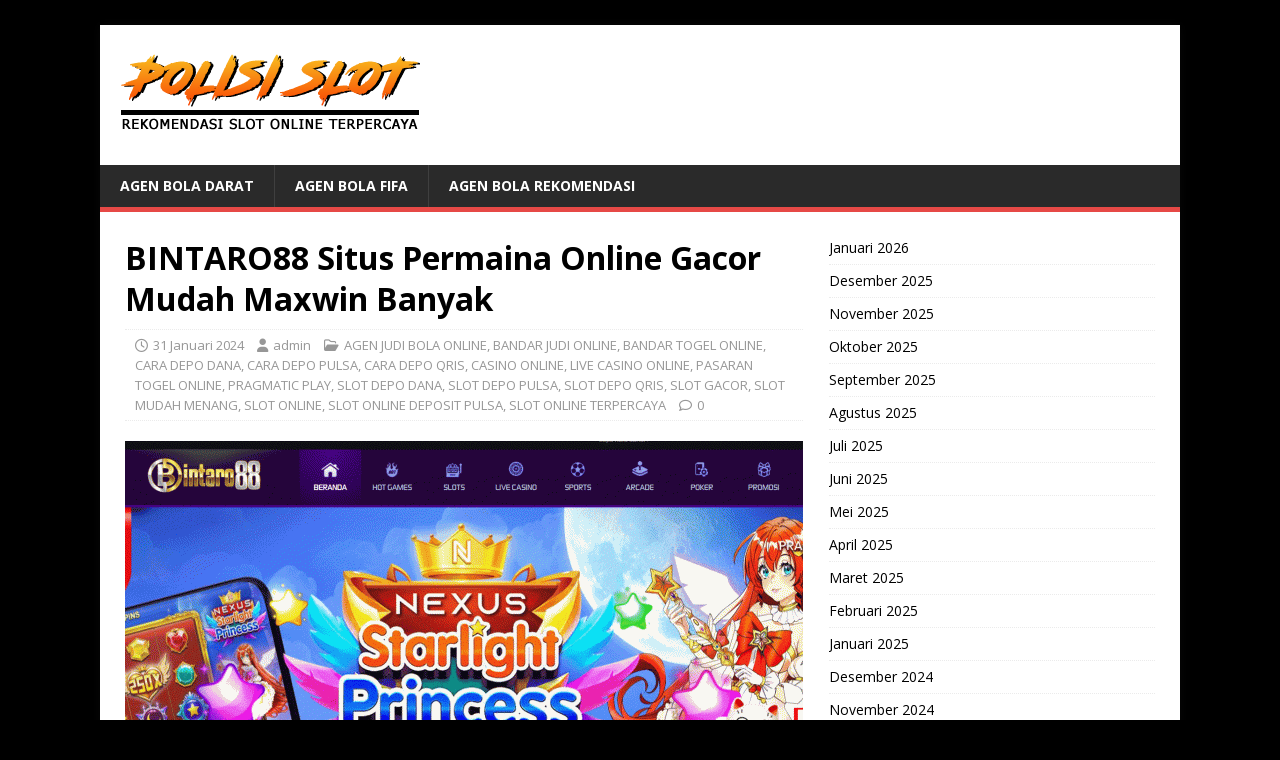

--- FILE ---
content_type: text/html; charset=UTF-8
request_url: https://caradapatjp.site/index.php/2024/01/31/bintaro88-2/
body_size: 12082
content:
<!DOCTYPE html>
<html class="no-js" lang="id">
<head>
<meta charset="UTF-8">
<meta name="viewport" content="width=device-width, initial-scale=1.0">
<link rel="profile" href="https://gmpg.org/xfn/11" />
<meta name='robots' content='index, follow, max-image-preview:large, max-snippet:-1, max-video-preview:-1' />

	<!-- This site is optimized with the Yoast SEO plugin v26.8 - https://yoast.com/product/yoast-seo-wordpress/ -->
	<title>BINTARO88 Situs Permaina Online Gacor Mudah Maxwin Banyak - caradapatjp.site</title>
	<meta name="description" content="BINTARO88 - Daftar Situs Slot Online Resmi Dan Bandar Judi Togel Online Terpercaya Indonesia, Mudah Menang Autocuan Deposit Pulsa" />
	<link rel="canonical" href="https://caradapatjp.site/index.php/2024/01/31/bintaro88-2/" />
	<meta property="og:locale" content="id_ID" />
	<meta property="og:type" content="article" />
	<meta property="og:title" content="BINTARO88 Situs Permaina Online Gacor Mudah Maxwin Banyak - caradapatjp.site" />
	<meta property="og:description" content="BINTARO88 - Daftar Situs Slot Online Resmi Dan Bandar Judi Togel Online Terpercaya Indonesia, Mudah Menang Autocuan Deposit Pulsa" />
	<meta property="og:url" content="https://caradapatjp.site/index.php/2024/01/31/bintaro88-2/" />
	<meta property="og:site_name" content="caradapatjp.site" />
	<meta property="article:published_time" content="2024-01-31T14:03:44+00:00" />
	<meta property="article:modified_time" content="2024-01-31T14:05:17+00:00" />
	<meta property="og:image" content="https://caradapatjp.site/wp-content/uploads/2024/01/BINTARO88-1.gif" />
	<meta property="og:image:width" content="1857" />
	<meta property="og:image:height" content="815" />
	<meta property="og:image:type" content="image/gif" />
	<meta name="author" content="admin" />
	<meta name="twitter:card" content="summary_large_image" />
	<meta name="twitter:label1" content="Ditulis oleh" />
	<meta name="twitter:data1" content="admin" />
	<meta name="twitter:label2" content="Estimasi waktu membaca" />
	<meta name="twitter:data2" content="3 menit" />
	<script type="application/ld+json" class="yoast-schema-graph">{"@context":"https://schema.org","@graph":[{"@type":"Article","@id":"https://caradapatjp.site/index.php/2024/01/31/bintaro88-2/#article","isPartOf":{"@id":"https://caradapatjp.site/index.php/2024/01/31/bintaro88-2/"},"author":{"name":"admin","@id":"https://caradapatjp.site/#/schema/person/3d634426f174d20a6e1c3eab023f4ea4"},"headline":"BINTARO88 Situs Permaina Online Gacor Mudah Maxwin Banyak","datePublished":"2024-01-31T14:03:44+00:00","dateModified":"2024-01-31T14:05:17+00:00","mainEntityOfPage":{"@id":"https://caradapatjp.site/index.php/2024/01/31/bintaro88-2/"},"wordCount":454,"publisher":{"@id":"https://caradapatjp.site/#organization"},"image":{"@id":"https://caradapatjp.site/index.php/2024/01/31/bintaro88-2/#primaryimage"},"thumbnailUrl":"https://caradapatjp.site/wp-content/uploads/2024/01/BINTARO88-1.gif","keywords":["BANDAR JUDI ONLINE TERBAIK","BOCORAN SLOT GACOR TERPERCAYA","DAFTAR SLOT DEPOSIT DANA","DAFTAR SLOT DEPOSIT PULSA","DAFTAR SLOT DEPOSIT QRIS","PASARAN BOLA TERPERCAYA","PASARAN TOGEL ONLINE","SLOT ONLINE DEPOSIT PULSA","SLOT ONLINE PALING GACOR"],"articleSection":["AGEN JUDI BOLA ONLINE","BANDAR JUDI ONLINE","BANDAR TOGEL ONLINE","CARA DEPO DANA","CARA DEPO PULSA","CARA DEPO QRIS","CASINO ONLINE","LIVE CASINO ONLINE","PASARAN TOGEL ONLINE","PRAGMATIC PLAY","SLOT DEPO DANA","SLOT DEPO PULSA","SLOT DEPO QRIS","SLOT GACOR","SLOT MUDAH MENANG","SLOT ONLINE","SLOT ONLINE DEPOSIT PULSA","SLOT ONLINE TERPERCAYA"],"inLanguage":"id"},{"@type":"WebPage","@id":"https://caradapatjp.site/index.php/2024/01/31/bintaro88-2/","url":"https://caradapatjp.site/index.php/2024/01/31/bintaro88-2/","name":"BINTARO88 Situs Permaina Online Gacor Mudah Maxwin Banyak - caradapatjp.site","isPartOf":{"@id":"https://caradapatjp.site/#website"},"primaryImageOfPage":{"@id":"https://caradapatjp.site/index.php/2024/01/31/bintaro88-2/#primaryimage"},"image":{"@id":"https://caradapatjp.site/index.php/2024/01/31/bintaro88-2/#primaryimage"},"thumbnailUrl":"https://caradapatjp.site/wp-content/uploads/2024/01/BINTARO88-1.gif","datePublished":"2024-01-31T14:03:44+00:00","dateModified":"2024-01-31T14:05:17+00:00","description":"BINTARO88 - Daftar Situs Slot Online Resmi Dan Bandar Judi Togel Online Terpercaya Indonesia, Mudah Menang Autocuan Deposit Pulsa","breadcrumb":{"@id":"https://caradapatjp.site/index.php/2024/01/31/bintaro88-2/#breadcrumb"},"inLanguage":"id","potentialAction":[{"@type":"ReadAction","target":["https://caradapatjp.site/index.php/2024/01/31/bintaro88-2/"]}]},{"@type":"ImageObject","inLanguage":"id","@id":"https://caradapatjp.site/index.php/2024/01/31/bintaro88-2/#primaryimage","url":"https://caradapatjp.site/wp-content/uploads/2024/01/BINTARO88-1.gif","contentUrl":"https://caradapatjp.site/wp-content/uploads/2024/01/BINTARO88-1.gif","width":1857,"height":815,"caption":"BINTARO88"},{"@type":"BreadcrumbList","@id":"https://caradapatjp.site/index.php/2024/01/31/bintaro88-2/#breadcrumb","itemListElement":[{"@type":"ListItem","position":1,"name":"Home","item":"https://caradapatjp.site/"},{"@type":"ListItem","position":2,"name":"BINTARO88 Situs Permaina Online Gacor Mudah Maxwin Banyak"}]},{"@type":"WebSite","@id":"https://caradapatjp.site/#website","url":"https://caradapatjp.site/","name":"caradapatjp.site","description":"Daftar Agen Rekomendasi Paling Aman","publisher":{"@id":"https://caradapatjp.site/#organization"},"alternateName":"caradapatjp.site","potentialAction":[{"@type":"SearchAction","target":{"@type":"EntryPoint","urlTemplate":"https://caradapatjp.site/?s={search_term_string}"},"query-input":{"@type":"PropertyValueSpecification","valueRequired":true,"valueName":"search_term_string"}}],"inLanguage":"id"},{"@type":"Organization","@id":"https://caradapatjp.site/#organization","name":"caradapatjp.site","alternateName":"caradapatjp.site","url":"https://caradapatjp.site/","logo":{"@type":"ImageObject","inLanguage":"id","@id":"https://caradapatjp.site/#/schema/logo/image/","url":"https://caradapatjp.site/wp-content/uploads/2023/07/google.png","contentUrl":"https://caradapatjp.site/wp-content/uploads/2023/07/google.png","width":512,"height":512,"caption":"caradapatjp.site"},"image":{"@id":"https://caradapatjp.site/#/schema/logo/image/"}},{"@type":"Person","@id":"https://caradapatjp.site/#/schema/person/3d634426f174d20a6e1c3eab023f4ea4","name":"admin","image":{"@type":"ImageObject","inLanguage":"id","@id":"https://caradapatjp.site/#/schema/person/image/","url":"https://secure.gravatar.com/avatar/51e443806716039af22f07bd6b644c3add57576d8521db56f120f1be9efbc2e5?s=96&d=mm&r=g","contentUrl":"https://secure.gravatar.com/avatar/51e443806716039af22f07bd6b644c3add57576d8521db56f120f1be9efbc2e5?s=96&d=mm&r=g","caption":"admin"},"sameAs":["https://caradapatjp.site"],"url":"https://caradapatjp.site/index.php/author/admin/"}]}</script>
	<!-- / Yoast SEO plugin. -->


<link rel='dns-prefetch' href='//fonts.googleapis.com' />
<link rel="alternate" type="application/rss+xml" title="caradapatjp.site &raquo; Feed" href="https://caradapatjp.site/index.php/feed/" />
<link rel="alternate" title="oEmbed (JSON)" type="application/json+oembed" href="https://caradapatjp.site/index.php/wp-json/oembed/1.0/embed?url=https%3A%2F%2Fcaradapatjp.site%2Findex.php%2F2024%2F01%2F31%2Fbintaro88-2%2F" />
<link rel="alternate" title="oEmbed (XML)" type="text/xml+oembed" href="https://caradapatjp.site/index.php/wp-json/oembed/1.0/embed?url=https%3A%2F%2Fcaradapatjp.site%2Findex.php%2F2024%2F01%2F31%2Fbintaro88-2%2F&#038;format=xml" />
<style id='wp-img-auto-sizes-contain-inline-css' type='text/css'>
img:is([sizes=auto i],[sizes^="auto," i]){contain-intrinsic-size:3000px 1500px}
/*# sourceURL=wp-img-auto-sizes-contain-inline-css */
</style>
<style id='wp-emoji-styles-inline-css' type='text/css'>

	img.wp-smiley, img.emoji {
		display: inline !important;
		border: none !important;
		box-shadow: none !important;
		height: 1em !important;
		width: 1em !important;
		margin: 0 0.07em !important;
		vertical-align: -0.1em !important;
		background: none !important;
		padding: 0 !important;
	}
/*# sourceURL=wp-emoji-styles-inline-css */
</style>
<style id='wp-block-library-inline-css' type='text/css'>
:root{--wp-block-synced-color:#7a00df;--wp-block-synced-color--rgb:122,0,223;--wp-bound-block-color:var(--wp-block-synced-color);--wp-editor-canvas-background:#ddd;--wp-admin-theme-color:#007cba;--wp-admin-theme-color--rgb:0,124,186;--wp-admin-theme-color-darker-10:#006ba1;--wp-admin-theme-color-darker-10--rgb:0,107,160.5;--wp-admin-theme-color-darker-20:#005a87;--wp-admin-theme-color-darker-20--rgb:0,90,135;--wp-admin-border-width-focus:2px}@media (min-resolution:192dpi){:root{--wp-admin-border-width-focus:1.5px}}.wp-element-button{cursor:pointer}:root .has-very-light-gray-background-color{background-color:#eee}:root .has-very-dark-gray-background-color{background-color:#313131}:root .has-very-light-gray-color{color:#eee}:root .has-very-dark-gray-color{color:#313131}:root .has-vivid-green-cyan-to-vivid-cyan-blue-gradient-background{background:linear-gradient(135deg,#00d084,#0693e3)}:root .has-purple-crush-gradient-background{background:linear-gradient(135deg,#34e2e4,#4721fb 50%,#ab1dfe)}:root .has-hazy-dawn-gradient-background{background:linear-gradient(135deg,#faaca8,#dad0ec)}:root .has-subdued-olive-gradient-background{background:linear-gradient(135deg,#fafae1,#67a671)}:root .has-atomic-cream-gradient-background{background:linear-gradient(135deg,#fdd79a,#004a59)}:root .has-nightshade-gradient-background{background:linear-gradient(135deg,#330968,#31cdcf)}:root .has-midnight-gradient-background{background:linear-gradient(135deg,#020381,#2874fc)}:root{--wp--preset--font-size--normal:16px;--wp--preset--font-size--huge:42px}.has-regular-font-size{font-size:1em}.has-larger-font-size{font-size:2.625em}.has-normal-font-size{font-size:var(--wp--preset--font-size--normal)}.has-huge-font-size{font-size:var(--wp--preset--font-size--huge)}.has-text-align-center{text-align:center}.has-text-align-left{text-align:left}.has-text-align-right{text-align:right}.has-fit-text{white-space:nowrap!important}#end-resizable-editor-section{display:none}.aligncenter{clear:both}.items-justified-left{justify-content:flex-start}.items-justified-center{justify-content:center}.items-justified-right{justify-content:flex-end}.items-justified-space-between{justify-content:space-between}.screen-reader-text{border:0;clip-path:inset(50%);height:1px;margin:-1px;overflow:hidden;padding:0;position:absolute;width:1px;word-wrap:normal!important}.screen-reader-text:focus{background-color:#ddd;clip-path:none;color:#444;display:block;font-size:1em;height:auto;left:5px;line-height:normal;padding:15px 23px 14px;text-decoration:none;top:5px;width:auto;z-index:100000}html :where(.has-border-color){border-style:solid}html :where([style*=border-top-color]){border-top-style:solid}html :where([style*=border-right-color]){border-right-style:solid}html :where([style*=border-bottom-color]){border-bottom-style:solid}html :where([style*=border-left-color]){border-left-style:solid}html :where([style*=border-width]){border-style:solid}html :where([style*=border-top-width]){border-top-style:solid}html :where([style*=border-right-width]){border-right-style:solid}html :where([style*=border-bottom-width]){border-bottom-style:solid}html :where([style*=border-left-width]){border-left-style:solid}html :where(img[class*=wp-image-]){height:auto;max-width:100%}:where(figure){margin:0 0 1em}html :where(.is-position-sticky){--wp-admin--admin-bar--position-offset:var(--wp-admin--admin-bar--height,0px)}@media screen and (max-width:600px){html :where(.is-position-sticky){--wp-admin--admin-bar--position-offset:0px}}

/*# sourceURL=wp-block-library-inline-css */
</style><style id='wp-block-archives-inline-css' type='text/css'>
.wp-block-archives{box-sizing:border-box}.wp-block-archives-dropdown label{display:block}
/*# sourceURL=https://caradapatjp.site/wp-includes/blocks/archives/style.min.css */
</style>
<style id='wp-block-categories-inline-css' type='text/css'>
.wp-block-categories{box-sizing:border-box}.wp-block-categories.alignleft{margin-right:2em}.wp-block-categories.alignright{margin-left:2em}.wp-block-categories.wp-block-categories-dropdown.aligncenter{text-align:center}.wp-block-categories .wp-block-categories__label{display:block;width:100%}
/*# sourceURL=https://caradapatjp.site/wp-includes/blocks/categories/style.min.css */
</style>
<style id='wp-block-latest-posts-inline-css' type='text/css'>
.wp-block-latest-posts{box-sizing:border-box}.wp-block-latest-posts.alignleft{margin-right:2em}.wp-block-latest-posts.alignright{margin-left:2em}.wp-block-latest-posts.wp-block-latest-posts__list{list-style:none}.wp-block-latest-posts.wp-block-latest-posts__list li{clear:both;overflow-wrap:break-word}.wp-block-latest-posts.is-grid{display:flex;flex-wrap:wrap}.wp-block-latest-posts.is-grid li{margin:0 1.25em 1.25em 0;width:100%}@media (min-width:600px){.wp-block-latest-posts.columns-2 li{width:calc(50% - .625em)}.wp-block-latest-posts.columns-2 li:nth-child(2n){margin-right:0}.wp-block-latest-posts.columns-3 li{width:calc(33.33333% - .83333em)}.wp-block-latest-posts.columns-3 li:nth-child(3n){margin-right:0}.wp-block-latest-posts.columns-4 li{width:calc(25% - .9375em)}.wp-block-latest-posts.columns-4 li:nth-child(4n){margin-right:0}.wp-block-latest-posts.columns-5 li{width:calc(20% - 1em)}.wp-block-latest-posts.columns-5 li:nth-child(5n){margin-right:0}.wp-block-latest-posts.columns-6 li{width:calc(16.66667% - 1.04167em)}.wp-block-latest-posts.columns-6 li:nth-child(6n){margin-right:0}}:root :where(.wp-block-latest-posts.is-grid){padding:0}:root :where(.wp-block-latest-posts.wp-block-latest-posts__list){padding-left:0}.wp-block-latest-posts__post-author,.wp-block-latest-posts__post-date{display:block;font-size:.8125em}.wp-block-latest-posts__post-excerpt,.wp-block-latest-posts__post-full-content{margin-bottom:1em;margin-top:.5em}.wp-block-latest-posts__featured-image a{display:inline-block}.wp-block-latest-posts__featured-image img{height:auto;max-width:100%;width:auto}.wp-block-latest-posts__featured-image.alignleft{float:left;margin-right:1em}.wp-block-latest-posts__featured-image.alignright{float:right;margin-left:1em}.wp-block-latest-posts__featured-image.aligncenter{margin-bottom:1em;text-align:center}
/*# sourceURL=https://caradapatjp.site/wp-includes/blocks/latest-posts/style.min.css */
</style>
<style id='wp-block-paragraph-inline-css' type='text/css'>
.is-small-text{font-size:.875em}.is-regular-text{font-size:1em}.is-large-text{font-size:2.25em}.is-larger-text{font-size:3em}.has-drop-cap:not(:focus):first-letter{float:left;font-size:8.4em;font-style:normal;font-weight:100;line-height:.68;margin:.05em .1em 0 0;text-transform:uppercase}body.rtl .has-drop-cap:not(:focus):first-letter{float:none;margin-left:.1em}p.has-drop-cap.has-background{overflow:hidden}:root :where(p.has-background){padding:1.25em 2.375em}:where(p.has-text-color:not(.has-link-color)) a{color:inherit}p.has-text-align-left[style*="writing-mode:vertical-lr"],p.has-text-align-right[style*="writing-mode:vertical-rl"]{rotate:180deg}
/*# sourceURL=https://caradapatjp.site/wp-includes/blocks/paragraph/style.min.css */
</style>
<style id='global-styles-inline-css' type='text/css'>
:root{--wp--preset--aspect-ratio--square: 1;--wp--preset--aspect-ratio--4-3: 4/3;--wp--preset--aspect-ratio--3-4: 3/4;--wp--preset--aspect-ratio--3-2: 3/2;--wp--preset--aspect-ratio--2-3: 2/3;--wp--preset--aspect-ratio--16-9: 16/9;--wp--preset--aspect-ratio--9-16: 9/16;--wp--preset--color--black: #000000;--wp--preset--color--cyan-bluish-gray: #abb8c3;--wp--preset--color--white: #ffffff;--wp--preset--color--pale-pink: #f78da7;--wp--preset--color--vivid-red: #cf2e2e;--wp--preset--color--luminous-vivid-orange: #ff6900;--wp--preset--color--luminous-vivid-amber: #fcb900;--wp--preset--color--light-green-cyan: #7bdcb5;--wp--preset--color--vivid-green-cyan: #00d084;--wp--preset--color--pale-cyan-blue: #8ed1fc;--wp--preset--color--vivid-cyan-blue: #0693e3;--wp--preset--color--vivid-purple: #9b51e0;--wp--preset--gradient--vivid-cyan-blue-to-vivid-purple: linear-gradient(135deg,rgb(6,147,227) 0%,rgb(155,81,224) 100%);--wp--preset--gradient--light-green-cyan-to-vivid-green-cyan: linear-gradient(135deg,rgb(122,220,180) 0%,rgb(0,208,130) 100%);--wp--preset--gradient--luminous-vivid-amber-to-luminous-vivid-orange: linear-gradient(135deg,rgb(252,185,0) 0%,rgb(255,105,0) 100%);--wp--preset--gradient--luminous-vivid-orange-to-vivid-red: linear-gradient(135deg,rgb(255,105,0) 0%,rgb(207,46,46) 100%);--wp--preset--gradient--very-light-gray-to-cyan-bluish-gray: linear-gradient(135deg,rgb(238,238,238) 0%,rgb(169,184,195) 100%);--wp--preset--gradient--cool-to-warm-spectrum: linear-gradient(135deg,rgb(74,234,220) 0%,rgb(151,120,209) 20%,rgb(207,42,186) 40%,rgb(238,44,130) 60%,rgb(251,105,98) 80%,rgb(254,248,76) 100%);--wp--preset--gradient--blush-light-purple: linear-gradient(135deg,rgb(255,206,236) 0%,rgb(152,150,240) 100%);--wp--preset--gradient--blush-bordeaux: linear-gradient(135deg,rgb(254,205,165) 0%,rgb(254,45,45) 50%,rgb(107,0,62) 100%);--wp--preset--gradient--luminous-dusk: linear-gradient(135deg,rgb(255,203,112) 0%,rgb(199,81,192) 50%,rgb(65,88,208) 100%);--wp--preset--gradient--pale-ocean: linear-gradient(135deg,rgb(255,245,203) 0%,rgb(182,227,212) 50%,rgb(51,167,181) 100%);--wp--preset--gradient--electric-grass: linear-gradient(135deg,rgb(202,248,128) 0%,rgb(113,206,126) 100%);--wp--preset--gradient--midnight: linear-gradient(135deg,rgb(2,3,129) 0%,rgb(40,116,252) 100%);--wp--preset--font-size--small: 13px;--wp--preset--font-size--medium: 20px;--wp--preset--font-size--large: 36px;--wp--preset--font-size--x-large: 42px;--wp--preset--spacing--20: 0.44rem;--wp--preset--spacing--30: 0.67rem;--wp--preset--spacing--40: 1rem;--wp--preset--spacing--50: 1.5rem;--wp--preset--spacing--60: 2.25rem;--wp--preset--spacing--70: 3.38rem;--wp--preset--spacing--80: 5.06rem;--wp--preset--shadow--natural: 6px 6px 9px rgba(0, 0, 0, 0.2);--wp--preset--shadow--deep: 12px 12px 50px rgba(0, 0, 0, 0.4);--wp--preset--shadow--sharp: 6px 6px 0px rgba(0, 0, 0, 0.2);--wp--preset--shadow--outlined: 6px 6px 0px -3px rgb(255, 255, 255), 6px 6px rgb(0, 0, 0);--wp--preset--shadow--crisp: 6px 6px 0px rgb(0, 0, 0);}:where(.is-layout-flex){gap: 0.5em;}:where(.is-layout-grid){gap: 0.5em;}body .is-layout-flex{display: flex;}.is-layout-flex{flex-wrap: wrap;align-items: center;}.is-layout-flex > :is(*, div){margin: 0;}body .is-layout-grid{display: grid;}.is-layout-grid > :is(*, div){margin: 0;}:where(.wp-block-columns.is-layout-flex){gap: 2em;}:where(.wp-block-columns.is-layout-grid){gap: 2em;}:where(.wp-block-post-template.is-layout-flex){gap: 1.25em;}:where(.wp-block-post-template.is-layout-grid){gap: 1.25em;}.has-black-color{color: var(--wp--preset--color--black) !important;}.has-cyan-bluish-gray-color{color: var(--wp--preset--color--cyan-bluish-gray) !important;}.has-white-color{color: var(--wp--preset--color--white) !important;}.has-pale-pink-color{color: var(--wp--preset--color--pale-pink) !important;}.has-vivid-red-color{color: var(--wp--preset--color--vivid-red) !important;}.has-luminous-vivid-orange-color{color: var(--wp--preset--color--luminous-vivid-orange) !important;}.has-luminous-vivid-amber-color{color: var(--wp--preset--color--luminous-vivid-amber) !important;}.has-light-green-cyan-color{color: var(--wp--preset--color--light-green-cyan) !important;}.has-vivid-green-cyan-color{color: var(--wp--preset--color--vivid-green-cyan) !important;}.has-pale-cyan-blue-color{color: var(--wp--preset--color--pale-cyan-blue) !important;}.has-vivid-cyan-blue-color{color: var(--wp--preset--color--vivid-cyan-blue) !important;}.has-vivid-purple-color{color: var(--wp--preset--color--vivid-purple) !important;}.has-black-background-color{background-color: var(--wp--preset--color--black) !important;}.has-cyan-bluish-gray-background-color{background-color: var(--wp--preset--color--cyan-bluish-gray) !important;}.has-white-background-color{background-color: var(--wp--preset--color--white) !important;}.has-pale-pink-background-color{background-color: var(--wp--preset--color--pale-pink) !important;}.has-vivid-red-background-color{background-color: var(--wp--preset--color--vivid-red) !important;}.has-luminous-vivid-orange-background-color{background-color: var(--wp--preset--color--luminous-vivid-orange) !important;}.has-luminous-vivid-amber-background-color{background-color: var(--wp--preset--color--luminous-vivid-amber) !important;}.has-light-green-cyan-background-color{background-color: var(--wp--preset--color--light-green-cyan) !important;}.has-vivid-green-cyan-background-color{background-color: var(--wp--preset--color--vivid-green-cyan) !important;}.has-pale-cyan-blue-background-color{background-color: var(--wp--preset--color--pale-cyan-blue) !important;}.has-vivid-cyan-blue-background-color{background-color: var(--wp--preset--color--vivid-cyan-blue) !important;}.has-vivid-purple-background-color{background-color: var(--wp--preset--color--vivid-purple) !important;}.has-black-border-color{border-color: var(--wp--preset--color--black) !important;}.has-cyan-bluish-gray-border-color{border-color: var(--wp--preset--color--cyan-bluish-gray) !important;}.has-white-border-color{border-color: var(--wp--preset--color--white) !important;}.has-pale-pink-border-color{border-color: var(--wp--preset--color--pale-pink) !important;}.has-vivid-red-border-color{border-color: var(--wp--preset--color--vivid-red) !important;}.has-luminous-vivid-orange-border-color{border-color: var(--wp--preset--color--luminous-vivid-orange) !important;}.has-luminous-vivid-amber-border-color{border-color: var(--wp--preset--color--luminous-vivid-amber) !important;}.has-light-green-cyan-border-color{border-color: var(--wp--preset--color--light-green-cyan) !important;}.has-vivid-green-cyan-border-color{border-color: var(--wp--preset--color--vivid-green-cyan) !important;}.has-pale-cyan-blue-border-color{border-color: var(--wp--preset--color--pale-cyan-blue) !important;}.has-vivid-cyan-blue-border-color{border-color: var(--wp--preset--color--vivid-cyan-blue) !important;}.has-vivid-purple-border-color{border-color: var(--wp--preset--color--vivid-purple) !important;}.has-vivid-cyan-blue-to-vivid-purple-gradient-background{background: var(--wp--preset--gradient--vivid-cyan-blue-to-vivid-purple) !important;}.has-light-green-cyan-to-vivid-green-cyan-gradient-background{background: var(--wp--preset--gradient--light-green-cyan-to-vivid-green-cyan) !important;}.has-luminous-vivid-amber-to-luminous-vivid-orange-gradient-background{background: var(--wp--preset--gradient--luminous-vivid-amber-to-luminous-vivid-orange) !important;}.has-luminous-vivid-orange-to-vivid-red-gradient-background{background: var(--wp--preset--gradient--luminous-vivid-orange-to-vivid-red) !important;}.has-very-light-gray-to-cyan-bluish-gray-gradient-background{background: var(--wp--preset--gradient--very-light-gray-to-cyan-bluish-gray) !important;}.has-cool-to-warm-spectrum-gradient-background{background: var(--wp--preset--gradient--cool-to-warm-spectrum) !important;}.has-blush-light-purple-gradient-background{background: var(--wp--preset--gradient--blush-light-purple) !important;}.has-blush-bordeaux-gradient-background{background: var(--wp--preset--gradient--blush-bordeaux) !important;}.has-luminous-dusk-gradient-background{background: var(--wp--preset--gradient--luminous-dusk) !important;}.has-pale-ocean-gradient-background{background: var(--wp--preset--gradient--pale-ocean) !important;}.has-electric-grass-gradient-background{background: var(--wp--preset--gradient--electric-grass) !important;}.has-midnight-gradient-background{background: var(--wp--preset--gradient--midnight) !important;}.has-small-font-size{font-size: var(--wp--preset--font-size--small) !important;}.has-medium-font-size{font-size: var(--wp--preset--font-size--medium) !important;}.has-large-font-size{font-size: var(--wp--preset--font-size--large) !important;}.has-x-large-font-size{font-size: var(--wp--preset--font-size--x-large) !important;}
/*# sourceURL=global-styles-inline-css */
</style>

<style id='classic-theme-styles-inline-css' type='text/css'>
/*! This file is auto-generated */
.wp-block-button__link{color:#fff;background-color:#32373c;border-radius:9999px;box-shadow:none;text-decoration:none;padding:calc(.667em + 2px) calc(1.333em + 2px);font-size:1.125em}.wp-block-file__button{background:#32373c;color:#fff;text-decoration:none}
/*# sourceURL=/wp-includes/css/classic-themes.min.css */
</style>
<link rel='stylesheet' id='mh-google-fonts-css' href='https://fonts.googleapis.com/css?family=Open+Sans:400,400italic,700,600' type='text/css' media='all' />
<link rel='stylesheet' id='mh-magazine-lite-css' href='https://caradapatjp.site/wp-content/themes/mh-magazine-lite/style.css?ver=2.10.0' type='text/css' media='all' />
<link rel='stylesheet' id='mh-font-awesome-css' href='https://caradapatjp.site/wp-content/themes/mh-magazine-lite/includes/font-awesome.min.css' type='text/css' media='all' />
<script type="452ef3db424c4557bfff1ca2-text/javascript" src="https://caradapatjp.site/wp-includes/js/jquery/jquery.min.js?ver=3.7.1" id="jquery-core-js"></script>
<script type="452ef3db424c4557bfff1ca2-text/javascript" src="https://caradapatjp.site/wp-includes/js/jquery/jquery-migrate.min.js?ver=3.4.1" id="jquery-migrate-js"></script>
<script type="452ef3db424c4557bfff1ca2-text/javascript" id="mh-scripts-js-extra">
/* <![CDATA[ */
var mh_magazine = {"text":{"toggle_menu":"Toggle Menu"}};
//# sourceURL=mh-scripts-js-extra
/* ]]> */
</script>
<script type="452ef3db424c4557bfff1ca2-text/javascript" src="https://caradapatjp.site/wp-content/themes/mh-magazine-lite/js/scripts.js?ver=2.10.0" id="mh-scripts-js"></script>
<link rel="https://api.w.org/" href="https://caradapatjp.site/index.php/wp-json/" /><link rel="alternate" title="JSON" type="application/json" href="https://caradapatjp.site/index.php/wp-json/wp/v2/posts/573" /><link rel="EditURI" type="application/rsd+xml" title="RSD" href="https://caradapatjp.site/xmlrpc.php?rsd" />
<meta name="generator" content="WordPress 6.9" />
<link rel='shortlink' href='https://caradapatjp.site/?p=573' />
<!--[if lt IE 9]>
<script src="https://caradapatjp.site/wp-content/themes/mh-magazine-lite/js/css3-mediaqueries.js"></script>
<![endif]-->
<style type="text/css" id="custom-background-css">
body.custom-background { background-color: #000000; }
</style>
	<link rel="icon" href="https://caradapatjp.site/wp-content/uploads/2023/07/cropped-google-32x32.png" sizes="32x32" />
<link rel="icon" href="https://caradapatjp.site/wp-content/uploads/2023/07/cropped-google-192x192.png" sizes="192x192" />
<link rel="apple-touch-icon" href="https://caradapatjp.site/wp-content/uploads/2023/07/cropped-google-180x180.png" />
<meta name="msapplication-TileImage" content="https://caradapatjp.site/wp-content/uploads/2023/07/cropped-google-270x270.png" />
</head>
<body id="mh-mobile" class="wp-singular post-template-default single single-post postid-573 single-format-standard custom-background wp-custom-logo wp-theme-mh-magazine-lite mh-right-sb" itemscope="itemscope" itemtype="https://schema.org/WebPage">
<div class="mh-container mh-container-outer">
<div class="mh-header-mobile-nav mh-clearfix"></div>
<header class="mh-header" itemscope="itemscope" itemtype="https://schema.org/WPHeader">
	<div class="mh-container mh-container-inner mh-row mh-clearfix">
		<div class="mh-custom-header mh-clearfix">
<div class="mh-site-identity">
<div class="mh-site-logo" role="banner" itemscope="itemscope" itemtype="https://schema.org/Brand">
<a href="https://caradapatjp.site/" class="custom-logo-link" rel="home"><img width="300" height="100" src="https://caradapatjp.site/wp-content/uploads/2023/09/Polisi-Slot-Terpercaya.png" class="custom-logo" alt="Polisi Slot Terpercaya" decoding="async" /></a></div>
</div>
</div>
	</div>
	<div class="mh-main-nav-wrap">
		<nav class="mh-navigation mh-main-nav mh-container mh-container-inner mh-clearfix" itemscope="itemscope" itemtype="https://schema.org/SiteNavigationElement">
			<div class="menu"><ul>
<li class="page_item page-item-171"><a href="https://caradapatjp.site/index.php/agen-bola-darat/">AGEN BOLA DARAT</a></li>
<li class="page_item page-item-169"><a href="https://caradapatjp.site/index.php/agen-bola-fifa/">AGEN BOLA FIFA</a></li>
<li class="page_item page-item-173"><a href="https://caradapatjp.site/index.php/agen-bola-rekomendasi/">AGEN BOLA REKOMENDASI</a></li>
</ul></div>
		</nav>
	</div>
</header><div class="mh-wrapper mh-clearfix">
	<div id="main-content" class="mh-content" role="main" itemprop="mainContentOfPage"><article id="post-573" class="post-573 post type-post status-publish format-standard has-post-thumbnail hentry category-agen-judi-bola-online category-bandar-judi-online category-bandar-togel-online category-cara-depo-dana category-cara-depo-pulsa category-cara-depo-qris category-casino-online category-live-casino-online category-pasaran-togel-online category-pragmatic-play category-slot-depo-dana category-slot-depo-pulsa category-slot-depo-qris category-slot-gacor category-slot-mudah-menang category-slot-online category-slot-online-deposit-pulsa category-slot-online-terpercaya tag-bandar-judi-online-terbaik tag-bocoran-slot-gacor-terpercaya tag-daftar-slot-deposit-dana tag-daftar-slot-deposit-pulsa tag-daftar-slot-deposit-qris tag-pasaran-bola-terpercaya tag-pasaran-togel-online tag-slot-online-deposit-pulsa tag-slot-online-paling-gacor">
	<header class="entry-header mh-clearfix"><h1 class="entry-title">BINTARO88 Situs Permaina Online Gacor Mudah Maxwin Banyak</h1><p class="mh-meta entry-meta">
<span class="entry-meta-date updated"><i class="far fa-clock"></i><a href="https://caradapatjp.site/index.php/2024/01/">31 Januari 2024</a></span>
<span class="entry-meta-author author vcard"><i class="fa fa-user"></i><a class="fn" href="https://caradapatjp.site/index.php/author/admin/">admin</a></span>
<span class="entry-meta-categories"><i class="far fa-folder-open"></i><a href="https://caradapatjp.site/index.php/category/agen-judi-bola-online/" rel="category tag">AGEN JUDI BOLA ONLINE</a>, <a href="https://caradapatjp.site/index.php/category/bandar-judi-online/" rel="category tag">BANDAR JUDI ONLINE</a>, <a href="https://caradapatjp.site/index.php/category/bandar-togel-online/" rel="category tag">BANDAR TOGEL ONLINE</a>, <a href="https://caradapatjp.site/index.php/category/cara-depo-dana/" rel="category tag">CARA DEPO DANA</a>, <a href="https://caradapatjp.site/index.php/category/cara-depo-pulsa/" rel="category tag">CARA DEPO PULSA</a>, <a href="https://caradapatjp.site/index.php/category/cara-depo-qris/" rel="category tag">CARA DEPO QRIS</a>, <a href="https://caradapatjp.site/index.php/category/casino-online/" rel="category tag">CASINO ONLINE</a>, <a href="https://caradapatjp.site/index.php/category/live-casino-online/" rel="category tag">LIVE CASINO ONLINE</a>, <a href="https://caradapatjp.site/index.php/category/pasaran-togel-online/" rel="category tag">PASARAN TOGEL ONLINE</a>, <a href="https://caradapatjp.site/index.php/category/pragmatic-play/" rel="category tag">PRAGMATIC PLAY</a>, <a href="https://caradapatjp.site/index.php/category/slot-depo-dana/" rel="category tag">SLOT DEPO DANA</a>, <a href="https://caradapatjp.site/index.php/category/slot-depo-pulsa/" rel="category tag">SLOT DEPO PULSA</a>, <a href="https://caradapatjp.site/index.php/category/slot-depo-qris/" rel="category tag">SLOT DEPO QRIS</a>, <a href="https://caradapatjp.site/index.php/category/slot-gacor/" rel="category tag">SLOT GACOR</a>, <a href="https://caradapatjp.site/index.php/category/slot-mudah-menang/" rel="category tag">SLOT MUDAH MENANG</a>, <a href="https://caradapatjp.site/index.php/category/slot-online/" rel="category tag">SLOT ONLINE</a>, <a href="https://caradapatjp.site/index.php/category/slot-online-deposit-pulsa/" rel="category tag">SLOT ONLINE DEPOSIT PULSA</a>, <a href="https://caradapatjp.site/index.php/category/slot-online-terpercaya/" rel="category tag">SLOT ONLINE TERPERCAYA</a></span>
<span class="entry-meta-comments"><i class="far fa-comment"></i><a class="mh-comment-scroll" href="https://caradapatjp.site/index.php/2024/01/31/bintaro88-2/#mh-comments">0</a></span>
</p>
	</header>
		<div class="entry-content mh-clearfix">
<figure class="entry-thumbnail">
<img src="https://caradapatjp.site/wp-content/uploads/2024/01/BINTARO88-1-678x381.gif" alt="BINTARO88" title="BINTARO88" />
<figcaption class="wp-caption-text">BINTARO88</figcaption>
</figure>

<p><a href="https://caradapatjp.site/">BINTARO88 </a>dapat menjadi pilihan yang sangat terbaik bagi para pemain judi online di seluruh Indonesia khususnya untuk permainan slot online dan togel online. Kami beroperasi mulai tahun 2020 dengan minimal deposit sebesar Rp.10.000 membuat BINTARO88 mudah diterima oleh masyarakat Indonesia. Sangat terjangkau bagi member yang baru ingin mencoba judi online dengan menggunakan uang asli. Ditambah dengan izin resmi <a href="https://caradapatjp.site/index.php/2024/01/31/bintaro88-2/">PAY4D </a>yang kami miliki, membuat kami cukup terpercaya sebagai agen atau bandar judi kelas interasional. Member dapat melakukan taruhan dalam jumlah berapapun, kapanpun dan dipermainan apapun tanpa takut tidak dibayar..<br>Daftar Akun Slot Online Terbaik di BINTARO88</p>



<p>Untuk dapat bisa bermain judi slot online pemain wajib melakukan pendaftaran terlebih dahulu dengan mengisi formulir daftar Selanjutnya member dapat melakukan deposit dan setelah itu langsung bisa bermain permainan slot online di 8 provider terbaik BINTARO88. Selain slot juga tersedia berbagai macam game lain seperti togel , dan casino online.<br>Bermain Judi Slot Online di Situs Terpercaya Indonesia</p>



<p>Kami sangat mengerti bahwa kepercayaan player adalah hal utama yang menjadi pedoman member dalam memilih situs slot gacor online. Sejak 2018 hingga saat ini kami sudah di percaya lebih dari ribuan member untuk bermain slot game di situs kami. Tanpa ada catatan tidak membayar kemenangan member, tak heran kami menjadi salah satu situs judi <a href="https://caradapatjp.site/">slot gacor</a> yang paling cepat berkembang di Indonesia dibandingkan dengan website lain. Dengan bekal kepercayaan member, kami yakin bahwa BINTARO88 mampu untuk memberikan pelayanan yang lebih baik lagi di tahun 2022 serta tumbuh menjadi lebih besar agar dapat melayani masyarakat luas untuk bermain judi slot online.<br>Pilihan Slot Game Terbaik Di Indonesia</p>



<p>Seiring tumbuhnya industri slot game di dunia khususnya Indonesia, kini pemain memiliki kesempatan untuk memilih permainan atau provider slot terbaik untuk dimainkan. BINTARO88 memiliki 8 provider slot online terbaik untuk dipilih oleh member seperti Pragmatic Play, PG Soft, Spadegaming dan Habanero dengan berbagai jenis permainan. Mulai dari permainan slot yang paling umum yaitu 3 reel mau dan 5 reel slots, tembak ikan dan slot dengan jackpot progressive. Semua games tersebut dapat dimainkan hanya dengan menggunakan satu akun resmi <a href="https://condobintaro.com/">BINTARO88 </a>dan member kami juga langsung berhak mendapatkan promo welcome dan juga bonus seperti cashback setiap minggunya.<br>BINTARO88 Mempunyai Sistem Deposit Paling Banyak Dan Mudah</p>



<p>Apakah Anda ingin bertaruh judi online tapi tidak mempunyai rekening bank? Jangan khawatir karena di BINTARO88 bisa deposit menggunakan Pulsa XL dan Telkomsel. Situs judi Slot PULSA juga sudah dilengkapi sistem deposit menggunakan aplikasi pembayaran terkini seperti DANA, OVO, LINKAJA dan GOPAY. Hadirnya kemudahan dalam bermain ini menjadikan BINTARO88 sebagai situs<a href="https://condobintaro.com/"> slot deposit pulsa </a>yang sangat di sukai masyarakat Indonesia khususnya mereka yang susah membuka rekening di Indonesia.<br>SLOT ONLINE TERPERCAYA &#8211; SLOT TEMBAK IKAN &#8211; SLOT ONLINE DEPOSIT VIA DANA &#8211; SLOT DEPOSIT DANA</p>



<p>© 2015 &#8211; 2023 Copyright BINTARO88.All Rights Reserved.</p>
	</div><div class="entry-tags mh-clearfix"><i class="fa fa-tag"></i><ul><li><a href="https://caradapatjp.site/index.php/tag/bandar-judi-online-terbaik/" rel="tag">BANDAR JUDI ONLINE TERBAIK</a></li><li><a href="https://caradapatjp.site/index.php/tag/bocoran-slot-gacor-terpercaya/" rel="tag">BOCORAN SLOT GACOR TERPERCAYA</a></li><li><a href="https://caradapatjp.site/index.php/tag/daftar-slot-deposit-dana/" rel="tag">DAFTAR SLOT DEPOSIT DANA</a></li><li><a href="https://caradapatjp.site/index.php/tag/daftar-slot-deposit-pulsa/" rel="tag">DAFTAR SLOT DEPOSIT PULSA</a></li><li><a href="https://caradapatjp.site/index.php/tag/daftar-slot-deposit-qris/" rel="tag">DAFTAR SLOT DEPOSIT QRIS</a></li><li><a href="https://caradapatjp.site/index.php/tag/pasaran-bola-terpercaya/" rel="tag">PASARAN BOLA TERPERCAYA</a></li><li><a href="https://caradapatjp.site/index.php/tag/pasaran-togel-online/" rel="tag">PASARAN TOGEL ONLINE</a></li><li><a href="https://caradapatjp.site/index.php/tag/slot-online-deposit-pulsa/" rel="tag">SLOT ONLINE DEPOSIT PULSA</a></li><li><a href="https://caradapatjp.site/index.php/tag/slot-online-paling-gacor/" rel="tag">SLOT ONLINE PALING GACOR</a></li></ul></div></article><nav class="mh-post-nav mh-row mh-clearfix" itemscope="itemscope" itemtype="https://schema.org/SiteNavigationElement">
<div class="mh-col-1-2 mh-post-nav-item mh-post-nav-prev">
<a href="https://caradapatjp.site/index.php/2024/01/31/568/" rel="prev"><img width="80" height="60" src="https://caradapatjp.site/wp-content/uploads/2024/01/HEROBOLA-1-80x60.gif" class="attachment-mh-magazine-lite-small size-mh-magazine-lite-small wp-post-image" alt="HEROBOLA" decoding="async" srcset="https://caradapatjp.site/wp-content/uploads/2024/01/HEROBOLA-1-80x60.gif 80w, https://caradapatjp.site/wp-content/uploads/2024/01/HEROBOLA-1-678x509.gif 678w, https://caradapatjp.site/wp-content/uploads/2024/01/HEROBOLA-1-326x245.gif 326w" sizes="(max-width: 80px) 100vw, 80px" /><span>Previous</span><p>HEROBOLA : Situs Judi Aman Dan Terpercaya 2023</p></a></div>
<div class="mh-col-1-2 mh-post-nav-item mh-post-nav-next">
<a href="https://caradapatjp.site/index.php/2024/02/08/77dragon-daftar-situs-slot-online-gacor-hari-ini-slot88-gampang-maxwin/" rel="next"><img width="80" height="60" src="https://caradapatjp.site/wp-content/uploads/2024/02/77DRAGON-80x60.png" class="attachment-mh-magazine-lite-small size-mh-magazine-lite-small wp-post-image" alt="77DRAGON" decoding="async" srcset="https://caradapatjp.site/wp-content/uploads/2024/02/77DRAGON-80x60.png 80w, https://caradapatjp.site/wp-content/uploads/2024/02/77DRAGON-678x509.png 678w, https://caradapatjp.site/wp-content/uploads/2024/02/77DRAGON-326x245.png 326w" sizes="(max-width: 80px) 100vw, 80px" /><span>Next</span><p>77DRAGON : Daftar Situs Slot Online Gacor Hari Ini &#038; Slot88 Gampang Maxwin</p></a></div>
</nav>
	</div>
	<aside class="mh-widget-col-1 mh-sidebar" itemscope="itemscope" itemtype="https://schema.org/WPSideBar"><div id="block-9" class="mh-widget widget_block widget_archive"><ul class="wp-block-archives-list wp-block-archives">	<li><a href='https://caradapatjp.site/index.php/2026/01/'>Januari 2026</a></li>
	<li><a href='https://caradapatjp.site/index.php/2025/12/'>Desember 2025</a></li>
	<li><a href='https://caradapatjp.site/index.php/2025/11/'>November 2025</a></li>
	<li><a href='https://caradapatjp.site/index.php/2025/10/'>Oktober 2025</a></li>
	<li><a href='https://caradapatjp.site/index.php/2025/09/'>September 2025</a></li>
	<li><a href='https://caradapatjp.site/index.php/2025/08/'>Agustus 2025</a></li>
	<li><a href='https://caradapatjp.site/index.php/2025/07/'>Juli 2025</a></li>
	<li><a href='https://caradapatjp.site/index.php/2025/06/'>Juni 2025</a></li>
	<li><a href='https://caradapatjp.site/index.php/2025/05/'>Mei 2025</a></li>
	<li><a href='https://caradapatjp.site/index.php/2025/04/'>April 2025</a></li>
	<li><a href='https://caradapatjp.site/index.php/2025/03/'>Maret 2025</a></li>
	<li><a href='https://caradapatjp.site/index.php/2025/02/'>Februari 2025</a></li>
	<li><a href='https://caradapatjp.site/index.php/2025/01/'>Januari 2025</a></li>
	<li><a href='https://caradapatjp.site/index.php/2024/12/'>Desember 2024</a></li>
	<li><a href='https://caradapatjp.site/index.php/2024/11/'>November 2024</a></li>
	<li><a href='https://caradapatjp.site/index.php/2024/10/'>Oktober 2024</a></li>
	<li><a href='https://caradapatjp.site/index.php/2024/09/'>September 2024</a></li>
	<li><a href='https://caradapatjp.site/index.php/2024/08/'>Agustus 2024</a></li>
	<li><a href='https://caradapatjp.site/index.php/2024/07/'>Juli 2024</a></li>
	<li><a href='https://caradapatjp.site/index.php/2024/06/'>Juni 2024</a></li>
	<li><a href='https://caradapatjp.site/index.php/2024/05/'>Mei 2024</a></li>
	<li><a href='https://caradapatjp.site/index.php/2024/04/'>April 2024</a></li>
	<li><a href='https://caradapatjp.site/index.php/2024/03/'>Maret 2024</a></li>
	<li><a href='https://caradapatjp.site/index.php/2024/02/'>Februari 2024</a></li>
	<li><a href='https://caradapatjp.site/index.php/2024/01/'>Januari 2024</a></li>
	<li><a href='https://caradapatjp.site/index.php/2023/12/'>Desember 2023</a></li>
	<li><a href='https://caradapatjp.site/index.php/2023/11/'>November 2023</a></li>
	<li><a href='https://caradapatjp.site/index.php/2023/10/'>Oktober 2023</a></li>
	<li><a href='https://caradapatjp.site/index.php/2023/09/'>September 2023</a></li>
	<li><a href='https://caradapatjp.site/index.php/2023/08/'>Agustus 2023</a></li>
	<li><a href='https://caradapatjp.site/index.php/2023/07/'>Juli 2023</a></li>
</ul></div><div id="block-10" class="mh-widget widget_block widget_categories"><ul class="wp-block-categories-list wp-block-categories">	<li class="cat-item cat-item-2"><a href="https://caradapatjp.site/index.php/category/agen-judi-bola-online/">AGEN JUDI BOLA ONLINE</a>
</li>
	<li class="cat-item cat-item-3"><a href="https://caradapatjp.site/index.php/category/bandar-judi-online/">BANDAR JUDI ONLINE</a>
</li>
	<li class="cat-item cat-item-4"><a href="https://caradapatjp.site/index.php/category/bandar-togel-online/">BANDAR TOGEL ONLINE</a>
</li>
	<li class="cat-item cat-item-25"><a href="https://caradapatjp.site/index.php/category/cara-depo-dana/">CARA DEPO DANA</a>
</li>
	<li class="cat-item cat-item-26"><a href="https://caradapatjp.site/index.php/category/cara-depo-pulsa/">CARA DEPO PULSA</a>
</li>
	<li class="cat-item cat-item-27"><a href="https://caradapatjp.site/index.php/category/cara-depo-qris/">CARA DEPO QRIS</a>
</li>
	<li class="cat-item cat-item-5"><a href="https://caradapatjp.site/index.php/category/casino-online/">CASINO ONLINE</a>
</li>
	<li class="cat-item cat-item-6"><a href="https://caradapatjp.site/index.php/category/live-casino-online/">LIVE CASINO ONLINE</a>
</li>
	<li class="cat-item cat-item-15"><a href="https://caradapatjp.site/index.php/category/pasaran-togel-online/">PASARAN TOGEL ONLINE</a>
</li>
	<li class="cat-item cat-item-7"><a href="https://caradapatjp.site/index.php/category/pragmatic-play/">PRAGMATIC PLAY</a>
</li>
	<li class="cat-item cat-item-23"><a href="https://caradapatjp.site/index.php/category/slot-depo-dana/">SLOT DEPO DANA</a>
</li>
	<li class="cat-item cat-item-22"><a href="https://caradapatjp.site/index.php/category/slot-depo-pulsa/">SLOT DEPO PULSA</a>
</li>
	<li class="cat-item cat-item-24"><a href="https://caradapatjp.site/index.php/category/slot-depo-qris/">SLOT DEPO QRIS</a>
</li>
	<li class="cat-item cat-item-20"><a href="https://caradapatjp.site/index.php/category/slot-gacor/">SLOT GACOR</a>
</li>
	<li class="cat-item cat-item-8"><a href="https://caradapatjp.site/index.php/category/slot-gacor-slot-gacor-deposit-pulsa/">SLOT GACOR, SLOT GACOR DEPOSIT PULSA</a>
</li>
	<li class="cat-item cat-item-9"><a href="https://caradapatjp.site/index.php/category/slot-mudah-menang/">SLOT MUDAH MENANG</a>
</li>
	<li class="cat-item cat-item-10"><a href="https://caradapatjp.site/index.php/category/slot-online/">SLOT ONLINE</a>
</li>
	<li class="cat-item cat-item-16"><a href="https://caradapatjp.site/index.php/category/slot-online-deposit-pulsa/">SLOT ONLINE DEPOSIT PULSA</a>
</li>
	<li class="cat-item cat-item-11"><a href="https://caradapatjp.site/index.php/category/slot-online-terpercaya/">SLOT ONLINE TERPERCAYA</a>
</li>
	<li class="cat-item cat-item-1"><a href="https://caradapatjp.site/index.php/category/tak-berkategori/">Tak Berkategori</a>
</li>
</ul></div><div id="block-11" class="mh-widget widget_block widget_recent_entries"><ul class="wp-block-latest-posts__list wp-block-latest-posts"><li><a class="wp-block-latest-posts__post-title" href="https://caradapatjp.site/index.php/2026/01/22/cuan303-login-game-online-terlengkap-dan-terdahsyat-di-tahun-ini/">CUAN303 : Login Game Online Terlengkap Dan Terdahsyat Di Tahun Ini</a></li>
<li><a class="wp-block-latest-posts__post-title" href="https://caradapatjp.site/index.php/2026/01/22/gajian123-situs-game-online-yang-bikin-gampang-kaya/">GAJIAN123 &#8211; Situs Game Online Yang Bikin Gampang Kaya</a></li>
<li><a class="wp-block-latest-posts__post-title" href="https://caradapatjp.site/index.php/2026/01/22/koin138-platform-game-slot-online-gacor-terpercaya-no-1-indonesia/">KOIN138 : Platform Game Slot Online Gacor Terpercaya No 1 Indonesia</a></li>
<li><a class="wp-block-latest-posts__post-title" href="https://caradapatjp.site/index.php/2026/01/15/kaisar4dtoto-platform-game-slot-online-gacor-terpercaya-no-1-indonesia/">KAISAR4DTOTO: Platform Game Slot Online Gacor Terpercaya No 1 Indonesia</a></li>
<li><a class="wp-block-latest-posts__post-title" href="https://caradapatjp.site/index.php/2026/01/15/kumisslot-bandar-judi-slot-online-terpercaya-di-indonesia/">KUMISSLOT : Bandar Judi Slot Online Terpercaya Di Indonesia</a></li>
</ul></div></aside></div>
<div class="mh-copyright-wrap">
	<div class="mh-container mh-container-inner mh-clearfix">
		<p class="mh-copyright">Copyright &copy; 2026 | WordPress Theme by <a href="https://mhthemes.com/themes/mh-magazine/?utm_source=customer&#038;utm_medium=link&#038;utm_campaign=MH+Magazine+Lite" rel="nofollow">MH Themes</a></p>
	</div>
</div>
</div><!-- .mh-container-outer -->
<script type="speculationrules">
{"prefetch":[{"source":"document","where":{"and":[{"href_matches":"/*"},{"not":{"href_matches":["/wp-*.php","/wp-admin/*","/wp-content/uploads/*","/wp-content/*","/wp-content/plugins/*","/wp-content/themes/mh-magazine-lite/*","/*\\?(.+)"]}},{"not":{"selector_matches":"a[rel~=\"nofollow\"]"}},{"not":{"selector_matches":".no-prefetch, .no-prefetch a"}}]},"eagerness":"conservative"}]}
</script>
<script id="wp-emoji-settings" type="application/json">
{"baseUrl":"https://s.w.org/images/core/emoji/17.0.2/72x72/","ext":".png","svgUrl":"https://s.w.org/images/core/emoji/17.0.2/svg/","svgExt":".svg","source":{"concatemoji":"https://caradapatjp.site/wp-includes/js/wp-emoji-release.min.js?ver=6.9"}}
</script>
<script type="452ef3db424c4557bfff1ca2-module">
/* <![CDATA[ */
/*! This file is auto-generated */
const a=JSON.parse(document.getElementById("wp-emoji-settings").textContent),o=(window._wpemojiSettings=a,"wpEmojiSettingsSupports"),s=["flag","emoji"];function i(e){try{var t={supportTests:e,timestamp:(new Date).valueOf()};sessionStorage.setItem(o,JSON.stringify(t))}catch(e){}}function c(e,t,n){e.clearRect(0,0,e.canvas.width,e.canvas.height),e.fillText(t,0,0);t=new Uint32Array(e.getImageData(0,0,e.canvas.width,e.canvas.height).data);e.clearRect(0,0,e.canvas.width,e.canvas.height),e.fillText(n,0,0);const a=new Uint32Array(e.getImageData(0,0,e.canvas.width,e.canvas.height).data);return t.every((e,t)=>e===a[t])}function p(e,t){e.clearRect(0,0,e.canvas.width,e.canvas.height),e.fillText(t,0,0);var n=e.getImageData(16,16,1,1);for(let e=0;e<n.data.length;e++)if(0!==n.data[e])return!1;return!0}function u(e,t,n,a){switch(t){case"flag":return n(e,"\ud83c\udff3\ufe0f\u200d\u26a7\ufe0f","\ud83c\udff3\ufe0f\u200b\u26a7\ufe0f")?!1:!n(e,"\ud83c\udde8\ud83c\uddf6","\ud83c\udde8\u200b\ud83c\uddf6")&&!n(e,"\ud83c\udff4\udb40\udc67\udb40\udc62\udb40\udc65\udb40\udc6e\udb40\udc67\udb40\udc7f","\ud83c\udff4\u200b\udb40\udc67\u200b\udb40\udc62\u200b\udb40\udc65\u200b\udb40\udc6e\u200b\udb40\udc67\u200b\udb40\udc7f");case"emoji":return!a(e,"\ud83e\u1fac8")}return!1}function f(e,t,n,a){let r;const o=(r="undefined"!=typeof WorkerGlobalScope&&self instanceof WorkerGlobalScope?new OffscreenCanvas(300,150):document.createElement("canvas")).getContext("2d",{willReadFrequently:!0}),s=(o.textBaseline="top",o.font="600 32px Arial",{});return e.forEach(e=>{s[e]=t(o,e,n,a)}),s}function r(e){var t=document.createElement("script");t.src=e,t.defer=!0,document.head.appendChild(t)}a.supports={everything:!0,everythingExceptFlag:!0},new Promise(t=>{let n=function(){try{var e=JSON.parse(sessionStorage.getItem(o));if("object"==typeof e&&"number"==typeof e.timestamp&&(new Date).valueOf()<e.timestamp+604800&&"object"==typeof e.supportTests)return e.supportTests}catch(e){}return null}();if(!n){if("undefined"!=typeof Worker&&"undefined"!=typeof OffscreenCanvas&&"undefined"!=typeof URL&&URL.createObjectURL&&"undefined"!=typeof Blob)try{var e="postMessage("+f.toString()+"("+[JSON.stringify(s),u.toString(),c.toString(),p.toString()].join(",")+"));",a=new Blob([e],{type:"text/javascript"});const r=new Worker(URL.createObjectURL(a),{name:"wpTestEmojiSupports"});return void(r.onmessage=e=>{i(n=e.data),r.terminate(),t(n)})}catch(e){}i(n=f(s,u,c,p))}t(n)}).then(e=>{for(const n in e)a.supports[n]=e[n],a.supports.everything=a.supports.everything&&a.supports[n],"flag"!==n&&(a.supports.everythingExceptFlag=a.supports.everythingExceptFlag&&a.supports[n]);var t;a.supports.everythingExceptFlag=a.supports.everythingExceptFlag&&!a.supports.flag,a.supports.everything||((t=a.source||{}).concatemoji?r(t.concatemoji):t.wpemoji&&t.twemoji&&(r(t.twemoji),r(t.wpemoji)))});
//# sourceURL=https://caradapatjp.site/wp-includes/js/wp-emoji-loader.min.js
/* ]]> */
</script>
<script src="/cdn-cgi/scripts/7d0fa10a/cloudflare-static/rocket-loader.min.js" data-cf-settings="452ef3db424c4557bfff1ca2-|49" defer></script><script defer src="https://static.cloudflareinsights.com/beacon.min.js/vcd15cbe7772f49c399c6a5babf22c1241717689176015" integrity="sha512-ZpsOmlRQV6y907TI0dKBHq9Md29nnaEIPlkf84rnaERnq6zvWvPUqr2ft8M1aS28oN72PdrCzSjY4U6VaAw1EQ==" data-cf-beacon='{"version":"2024.11.0","token":"fddb6d7a05d54b6fa7ef928dbed0f87f","r":1,"server_timing":{"name":{"cfCacheStatus":true,"cfEdge":true,"cfExtPri":true,"cfL4":true,"cfOrigin":true,"cfSpeedBrain":true},"location_startswith":null}}' crossorigin="anonymous"></script>
</body>
</html>